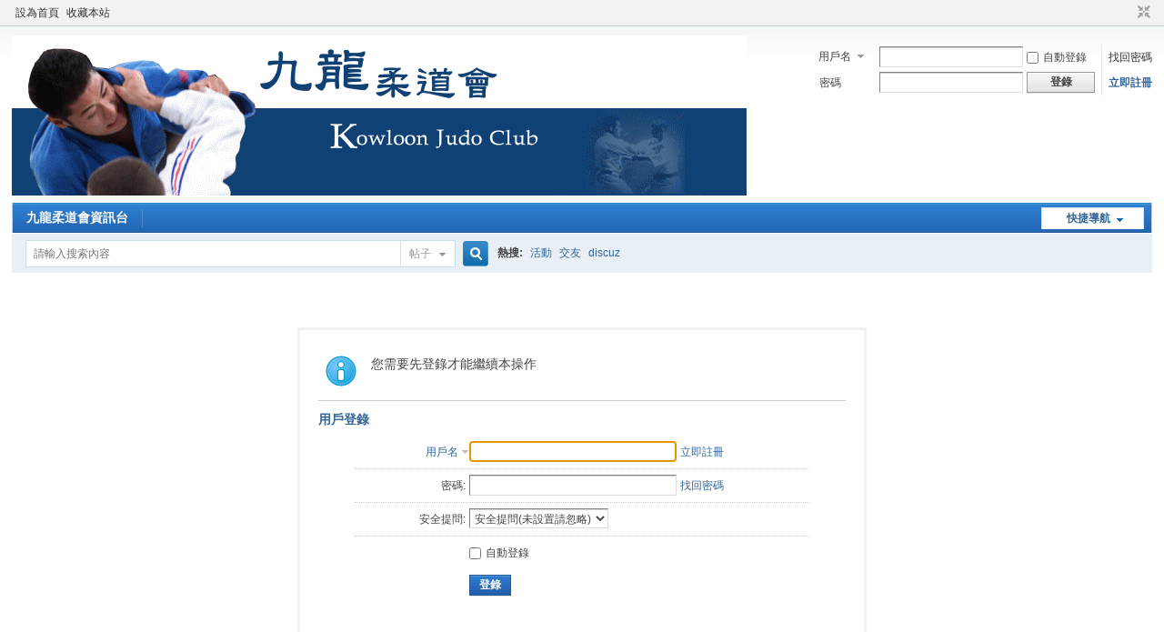

--- FILE ---
content_type: text/xml; charset=utf-8
request_url: https://hkklnjudo.org/php/discuzx/member.php?mod=logging&action=login&infloat=yes&frommessage&inajax=1&ajaxtarget=messagelogin
body_size: 5052
content:
<?xml version="1.0" encoding="utf-8"?>
<root><![CDATA[
<div id="main_messaqge_LlZNp">
<div id="layer_login_LlZNp">
<h3 class="flb">
<em id="returnmessage_LlZNp">
用戶登錄</em>
<span></span>
</h3>
<form method="post" autocomplete="off" name="login" id="loginform_LlZNp" class="cl" onsubmit="pwdclear = 1;ajaxpost('loginform_LlZNp', 'returnmessage_LlZNp', 'returnmessage_LlZNp', 'onerror');return false;" action="member.php?mod=logging&amp;action=login&amp;loginsubmit=yes&amp;frommessage&amp;loginhash=LlZNp">
<div class="c cl">
<input type="hidden" name="formhash" value="68083c92" />
<input type="hidden" name="referer" value="https://hkklnjudo.org/php/discuzx/home.php?mod=spacecp&ac=pm&op=showmsg&handlekey=showmsg_1&touid=1&pmid=0&daterange=2&pid=155&tid=149" />
<div class="rfm">
<table>
<tr>
<th>
<span class="login_slct">
<select name="loginfield" style="float: left;" width="45" id="loginfield_LlZNp">
<option value="username">用戶名</option>
<option value="email">Email</option>
</select>
</span>
</th>
<td><input type="text" name="username" id="username_LlZNp" autocomplete="off" size="30" class="px p_fre" tabindex="1" value="" /></td>
<td class="tipcol"><a href="member.php?mod=register">立即註冊</a></td>
</tr>
</table>
</div>
<div class="rfm">
<table>
<tr>
<th><label for="password3_LlZNp">密碼:</label></th>
<td><input type="password" id="password3_LlZNp" name="password" onfocus="clearpwd()" size="30" class="px p_fre" tabindex="1" /></td>
<td class="tipcol"><a href="javascript:;" onclick="display('layer_login_LlZNp');display('layer_lostpw_LlZNp');" title="找回密碼">找回密碼</a></td>
</tr>
</table>
</div>
<div class="rfm">
<table>
<tr>
<th>安全提問:</th>
<td><select id="loginquestionid_LlZNp" width="213" name="questionid" onchange="if($('loginquestionid_LlZNp').value > 0) {$('loginanswer_row_LlZNp').style.display='';} else {$('loginanswer_row_LlZNp').style.display='none';}">
<option value="0">安全提問(未設置請忽略)</option>
<option value="1">母親的名字</option>
<option value="2">爺爺的名字</option>
<option value="3">父親出生的城市</option>
<option value="4">您其中一位老師的名字</option>
<option value="5">您個人計算機的型號</option>
<option value="6">您最喜歡的餐館名稱</option>
<option value="7">駕駛執照最後四位數字</option>
</select></td>
</tr>
</table>
</div>
<div class="rfm" id="loginanswer_row_LlZNp"  style="display:none">
<table>
<tr>
<th>答案:</th>
<td><input type="text" name="answer" id="loginanswer_LlZNp" autocomplete="off" size="30" class="px p_fre" tabindex="1" /></td>
</tr>
</table>
</div>


<div class="rfm  bw0">
<table>
<tr>
<th></th>
<td><label for="cookietime_LlZNp"><input type="checkbox" class="pc" name="cookietime" id="cookietime_LlZNp" tabindex="1" value="2592000"  />自動登錄</label></td>
</tr>
</table>
</div>

<div class="rfm mbw bw0">
<table width="100%">
<tr>
<th>&nbsp;</th>
<td>
<button class="pn pnc" type="submit" name="loginsubmit" value="true" tabindex="1"><strong>登錄</strong></button>
</td>
<td>
								
</td>
</tr>
</table>
</div>

</div>
</form>
</div>
<div id="layer_lostpw_LlZNp" style="display: none;">
<h3 class="flb">
<em id="returnmessage3_LlZNp">找回密碼</em>
<span></span>
</h3>
<form method="post" autocomplete="off" id="lostpwform_LlZNp" class="cl" onsubmit="ajaxpost('lostpwform_LlZNp', 'returnmessage3_LlZNp', 'returnmessage3_LlZNp', 'onerror');return false;" action="member.php?mod=lostpasswd&amp;lostpwsubmit=yes&amp;infloat=yes">
<div class="c cl">
<input type="hidden" name="formhash" value="68083c92" />
<input type="hidden" name="handlekey" value="lostpwform" />
<div class="rfm">
<table>
<tr>
<th><span class="rq">*</span><label for="lostpw_email">Email:</label></th>
<td><input type="text" name="email" id="lostpw_email" size="30" value=""  tabindex="1" class="px p_fre" /></td>
</tr>
</table>
</div>
<div class="rfm">
<table>
<tr>
<th><label for="lostpw_username">用戶名:</label></th>
<td><input type="text" name="username" id="lostpw_username" size="30" value=""  tabindex="1" class="px p_fre" /></td>
</tr>
</table>
</div>

<div class="rfm mbw bw0">
<table>
<tr>
<th></th>
<td><button class="pn pnc" type="submit" name="lostpwsubmit" value="true" tabindex="100"><span>提交</span></button></td>
</tr>
</table>
</div>
</div>
</form>
</div>
</div>

<div id="layer_message_LlZNp" style="display: none;">
<h3 class="flb" id="layer_header_LlZNp">
</h3>
<div class="c"><div class="alert_right">
<div id="messageleft_LlZNp"></div>
<p class="alert_btnleft" id="messageright_LlZNp"></p>
</div>
</div>

<script type="text/javascript" reload="1">
var pwdclear = 0;
function initinput_login() {
document.body.focus();
if($('loginform_LlZNp')) {
$('loginform_LlZNp').username.focus();
}
simulateSelect('loginfield_LlZNp');
}
initinput_login();

function clearpwd() {
if(pwdclear) {
$('password3_LlZNp').value = '';
}
pwdclear = 0;
}
</script>]]></root>